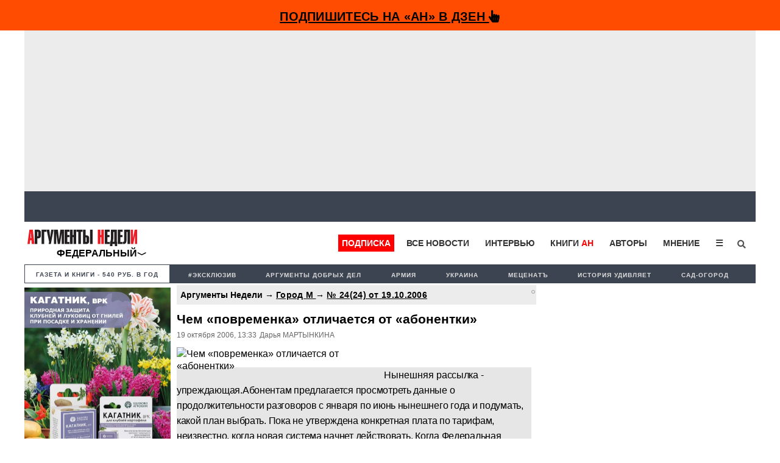

--- FILE ---
content_type: text/html; charset=UTF-8
request_url: https://argumenti.ru/gorodm/n26/32764
body_size: 13005
content:
<!DOCTYPE html>
<html>
<head>
    <meta http-equiv="X-UA-Compatible" content="IE=edge">
	<meta http-equiv="Content-Type" content="text/html; charset=utf-8" />
    
	<meta name="yandex-verification" content="4c7141e5dab59132" />
	<meta name="google-site-verification" content="tossbk_I2eb3-RB8DxVbAUYPewK5KDyj6bnrnKC8-eU" />
	<meta name="mailru-verification" content="1505d3c11701cb6c" />
    <meta name="pmail-verification" content="49f3d0550d367c9cecde10c0a2d4cbd2">
	<meta name="viewport" content="width=device-width, initial-scale=1.0">
    <meta name="757a66e838ed83d5840779983391e519" content="">
	<title>Чем &laquo;повременка&raquo; отличается от &laquo;абонентки&raquo; - Аргументы Недели</title><meta name="description" content="Москвичам предлагается  3тарифа. Можно оставить прежнюю систему оплаты. Абонентская плата предполагает, что вы вносите средства 1 раз за весь месяц. А  можно платить разговор  по минутам."><meta name="og:type" content="website"><meta name="og:site_name" content="Аргументы Недели"><meta name="twitter:title" content="Чем &laquo;повременка&raquo; отличается от &laquo;абонентки&raquo; - Аргументы Недели"><meta name="twitter:url" content="https://argumenti.ru/gorodm/n26/32764"><meta name="twitter:image" content="https://img.argumenti.ru/news/news_id/32764.jpg"><meta name="og:title" content="Чем &laquo;повременка&raquo; отличается от &laquo;абонентки&raquo; - Аргументы Недели"><meta name="og:url" content="https://argumenti.ru/gorodm/n26/32764"><meta name="og:description" content="Москвичам предлагается  3тарифа. Можно оставить прежнюю систему оплаты. Абонентская плата предполагает, что вы вносите средства 1 раз за весь месяц. А  можно платить разговор  по минутам."><meta name="og:image" content="https://img.argumenti.ru/news/news_id/32764.jpg"><meta name="og:image:width" content="1200"><meta name="og:image:height" content="630"><link rel="stylesheet" href="https://argumenti.ru/pub/styles/reset.css" type="text/css"><link rel="stylesheet" href="https://argumenti.ru/src/styles.css?ver=214" type="text/css"><link rel="image_src" href="https://img.argumenti.ru/news/news_id/32764.jpg" >	<//base href="https://argumenti.ru/">



			<link rel="amphtml" href="https://argumenti.ru/gorodm/n26/32764/amp">
        <link href="https://argumenti.ru/gorodm/n26/32764" rel="canonical"/>
	
	<link title="argumenti_ru" type="application/rss+xml" rel="alternate" href="https://argumenti.ru/rss/argumenti_online.xml"/>
    <link rel="shortcut icon" href="/favicon.ico?ver=2" type="image/x-icon" />
    <link rel="apple-touch-icon" href="/apple-touch-icon.png?ver=2" />
    <link rel="apple-touch-icon" sizes="57x57" href="/apple-touch-icon-57x57.png?ver=2" />
    <link rel="apple-touch-icon" sizes="72x72" href="/apple-touch-icon-72x72.png?ver=2" />
    <link rel="apple-touch-icon" sizes="76x76" href="/apple-touch-icon-76x76.png?ver=2" />
    <link rel="apple-touch-icon" sizes="114x114" href="/apple-touch-icon-114x114.png?ver=2" />
    <link rel="apple-touch-icon" sizes="120x120" href="/apple-touch-icon-120x120.png?ver=2" />
    <link rel="apple-touch-icon" sizes="144x144" href="/apple-touch-icon-144x144.png?ver=2" />
    <link rel="apple-touch-icon" sizes="152x152" href="/apple-touch-icon-152x152.png?ver=2" />
    <link rel="apple-touch-icon" sizes="180x180" href="/apple-touch-icon-180x180.png?ver=2" />
	<link rel="icon" type="image/ico" href="/favicon.ico?ver=2" />
	<link rel="icon" type="image/png" sizes="32x32" href="/favicon-32x32.png?ver=2">
    <link rel="icon" type="image/png" sizes="16x16" href="/favicon-16x16.png?ver=2">
    <link rel="stylesheet" href="/pub/styles/fontawesome/css/all.css?ver=1">
    <script type="text/javascript" src="https://argumenti.ru//pub/js/my.js?ver=0.458"></script>
    <script async id="__lxGc__rtr" type="text/javascript" src="//s.clickiocdn.com/t/183738/360.js"></script>
    <script async type="text/javascript" src="//s.luxupcdnc.com/t/common_402.js"></script>
    <!-- Yandex.RTB -->
<script>window.yaContextCb=window.yaContextCb||[]</script>
<script src="https://yandex.ru/ads/system/context.js" async></script>
    <script async src="https://jsn.24smi.net/smi.js"></script>
        <script data-ad-client="ca-pub-1408921960916748" async src="https://pagead2.googlesyndication.com/pagead/js/adsbygoogle.js"></script>
    <!-- ex_adv 49 --><!-- Yandex.RTB R-A-50615-94 -->
<script>window.yaContextCb.push(()=>{
  Ya.Context.AdvManager.render({
    type: 'fullscreen',    
    platform: 'touch',
    blockId: 'R-A-50615-94'
  })
})</script></head>
<body>
    <!-- ex_adv 13 --><!--AdFox START-->
<!--argumentiru-->
<!--Площадка: Аргументы Недели / * / *-->
<!--Тип баннера: FullScreen mobile-->
<!--Расположение: <верх страницы>-->
<div id="adfox_15871344050072167"></div>
<script>
    window.Ya.adfoxCode.create({
        ownerId: 264297,
        containerId: 'adfox_15871344050072167',
        params: {
            pp: 'g',
            ps: 'cquo',
            p2: 'ggws'
        }
    });
</script>
<!-- create page: 2026-01-25 23:29:01 -->

<!-- Yandex.Metrika counter -->
<script type="text/javascript" >
   (function(m,e,t,r,i,k,a){m[i]=m[i]||function(){(m[i].a=m[i].a||[]).push(arguments)};
   m[i].l=1*new Date();k=e.createElement(t),a=e.getElementsByTagName(t)[0],k.async=1,k.src=r,a.parentNode.insertBefore(k,a)})
   (window, document, "script", "https://mc.yandex.ru/metrika/tag.js", "ym");

   ym(26004090, "init", {
        clickmap:true,
        trackLinks:true,
        accurateTrackBounce:true,
        webvisor:true
   });
</script>
<noscript><div><img src="https://mc.yandex.ru/watch/26004090" style="position:absolute; left:-9999px;" alt="" /></div></noscript>
<!-- /Yandex.Metrika counter --><!-- Rating Mail.ru counter -->
<script type="text/javascript">
var _tmr = window._tmr || (window._tmr = []);
_tmr.push({id: "1069168", type: "pageView", start: (new Date()).getTime()});
(function (d, w, id) {
  if (d.getElementById(id)) return;
  var ts = d.createElement("script"); ts.type = "text/javascript"; ts.async = true; ts.id = id;
  ts.src = "https://top-fwz1.mail.ru/js/code.js";
  var f = function () {var s = d.getElementsByTagName("script")[0]; s.parentNode.insertBefore(ts, s);};
  if (w.opera == "[object Opera]") { d.addEventListener("DOMContentLoaded", f, false); } else { f(); }
})(document, window, "topmailru-code");
</script><noscript><div>
<img src="https://top-fwz1.mail.ru/counter?id=1069168;js=na" style="border:0;position:absolute;left:-9999px;" alt="Top.Mail.Ru" />
</div></noscript>
<!-- //Rating Mail.ru counter -->

<!--Desktop--!>
<header class="header_new" itemscope itemtype="http://schema.org/WPHeader">
  

    
                                        <div id="sticky_top-adv">
    <div id="main_adv" style="text-align:center;background: #FF4C00;">
        <div>
            <div class="share_box subscribe_box" style="border: 0px;background: #FF4C00;font-weight:bold;padding-bottom: 4px;">
                    <a href="https://dzen.ru/argumenti.ru?invite=1"  onclick="ym(26004090,'reachGoal','zen_sticky-adv')" target="_blank">
                        Подпишитесь на «АН» в Дзен <i class="fas fa-hand-pointer"></i>
                    </a>
            </div>
        </div>
    </div>
</div>
<div class="mob_hidden">
<!-- ex_adv 112 --><div style="background: #ececec;padding: 7px;box-sizing: border-box;height: 264px;align-items: center;display: flex;justify-content: center;">
    <!-- Yandex.RTB R-A-50615-85 -->
    <div id="yandex_rtb_R-A-50615-85"></div>
    <script>window.yaContextCb.push(()=>{
    Ya.Context.AdvManager.render({
        renderTo: 'yandex_rtb_R-A-50615-85',
        blockId: 'R-A-50615-85'
    })
    })</script>
</div></div>                
        <ul id="tabloid_new" style="min-height: 50px;"></ul>
        
        <script async type="text/javascript">
            load_an_content('tabloid_new', 'https://argumenti.ru/cache/pages/tabloid_id.html');
        </script>  

        <div id="sub_header" class="mob_top-noadv">
    <div id="an_logo">
                    <div class="an-logo">
                <a href="/">
                    <img alt="Аргументы Недели (argumenti.ru)" src="https://argumenti.ru/images/logo/argumentiru.svg"/>
                </a>
            </div>
            <div class="an-region">Федеральный</div>
            </div>
    <div class="region-menu-block">
                <span class="closeLRegionMenu">✖</span>
                                <ul class="header-region">
                    <li><a href="https://argumenti.ru/">Федеральный</a></li> 
                                                                    <li><a href="https://argumenti.ru/region/arkhangelsk">Архангельск</a></li>
                                                                    <li><a href="https://argumenti.ru/region/astrahan">Астрахань</a></li>
                                                                    <li><a href="https://argumenti.ru/region/bashkortostan">Башкортостан</a></li>
                                                                    <li><a href="https://argumenti.ru/region/vladivostok">Владивосток</a></li>
                                                                    <li><a href="https://argumenti.ru/region/volgograd">Волгоград</a></li>
                                                                    <li><a href="https://argumenti.ru/region/vologda">Вологда</a></li>
                                                                    <li><a href="https://argumenti.ru/region/voronezh">Воронеж</a></li>
                                                                    <li><a href="https://argumenti.ru/region/vyatka">Вятка</a></li>
                                                                    <li><a href="https://argumenti.ru/region/irkutsk">Иркутск</a></li>
                                                                    <li><a href="https://argumenti.ru/region/kaliningrad">Калининград</a></li>
                                                                    <li><a href="https://argumenti.ru/region/karel">Карелия</a></li>
                                                                    <li><a href="https://an-crimea.ru/" target="_blank"">Крым</a></li>
                                                                    <li><a href="https://argumenti.ru/region/kuban">Кубань</a></li>
                                                                    <li><a href="https://argumenti.ru/region/lenobl">Ленобласть</a></li>
                                                                    <li><a href="https://argumenti.ru/region/mari-el">Марий Эл</a></li>
                                                                    <li><a href="https://argumenti.ru/region/mordovia">Мордовия</a></li>
                                                                    <li><a href="https://argumenti.ru/region/nnovgorod">Нижний Новгород</a></li>
                                                                    <li><a href="https://argumenti.ru/region/novosib">Новосибирск</a></li>
                                                                    <li><a href="https://argumenti.ru/region/orenburg">Оренбург</a></li>
                                                                    <li><a href="https://argumenti.ru/region/penza">Пенза</a></li>
                                                                    <li><a href="https://argumenti.ru/region/perm">Пермь</a></li>
                                                                    <li><a href="https://argumenti.ru/region/spb">Петербург</a></li>
                                                                    <li><a href="https://argumenti.ru/region/pskov">Псков</a></li>
                                                                    <li><a href="https://argumenti.ru/region/rostov_na_donu">Ростов-на-Дону</a></li>
                                                                    <li><a href="https://argumenti.ru/region/samara">Самара</a></li>
                                                                    <li><a href="https://argumenti.ru/region/saratov">Саратов</a></li>
                                                                    <li><a href="https://argumenti.ru/region/sakhlin">Сахалин</a></li>
                                                                    <li><a href="https://argumenti.ru/region/ekb">Свердловская область</a></li>
                                                                    <li><a href="https://argumenti.ru/region/smolensk">Смоленск</a></li>
                                                                    <li><a href="https://argumenti.ru/region/tambov">Тамбов</a></li>
                                                                    <li><a href="https://argumenti.ru/region/tatarstan">Татарстан</a></li>
                                                                    <li><a href="https://argumenti.ru/region/tolyatti">Тольятти</a></li>
                                                                    <li><a href="https://argumenti.ru/region/udmurtiya">Удмуртия</a></li>
                                                                    <li><a href="https://argumenti.ru/region/ulyanovsk">Ульяновск</a></li>
                                                                    <li><a href="https://argumenti.ru/region/hab">Хабаровск</a></li>
                                                                    <li><a href="https://argumenti.ru/region/chelyabinsk">Челябинск</a></li>
                                                                    <li><a href="https://argumenti.ru/region/chuvashija">Чувашия</a></li>
                                    </ul>    
            </div>         
        <ul id="header_menu">
            <li class="header_menu_klan"><a href="https://argumenti.ru/klan_landing?utm_source=argumenti.ru&utm_medium=menu&utm_campaign=klan_landing" target="_blank">Подписка</a></li>
            <li><a href="/news">Все новости</a></li>
            <li><a href="/interview">Интервью</a></li>
            <li><a href="https://klan.argumenti.ru/?utm_source=argumenti.ru&utm_medium=menu&utm_campaign=klan" rel="nofollow">Книги&nbsp;<span style="color:red;">АН</span></a></li>
            <li><a href="https://argumenti.ru/authors" rel="nofollow">Авторы</a></li>
            <li><a href="https://argumenti.ru/opinion" rel="nofollow">Мнение</a></li>
            <li class="dropdown">
                <button onclick="dropdownFunction()" class="dropbtn">☰</button>
                <div id="dropDesc" class="dropdown-content">
                    <a href="https://argumenti.ru/politics">Политика</a>
                    <a href="https://argumenti.ru/economics">Экономика</a>
                    <a href="https://argumenti.ru/society">Общество</a>
                    <a href="https://argumenti.ru/world">В мире</a>
                    <a href="https://argumenti.ru/army">Армия</a>
                    <a href="https://argumenti.ru/espionage">Шпионаж</a>
                    <a href="https://argumenti.ru/incident">Происшествия</a>
                    <a href="https://argumenti.ru/culture">Культура</a>
                    <a href="https://argumenti.ru/history">История</a>
                    <a href="https://argumenti.ru/education">Образование</a>
                    <a href="https://argumenti.ru/science">Наука</a>
                    <a href="https://argumenti.ru/showbiz">Шоубиз</a>
                    <a href="https://argumenti.ru/tourism">Туризм</a>
                    <a href="https://argumenti.ru/earth">Сад-огород</a>
                    <a href="https://argumenti.ru/about" target="_blank">Об издании</a>
                </div>
            </li>
            <!--<li>
                <i class="fa fa-sign-in" aria-hidden="true"></i>
            </li>-->
            <li id="search_id" class="search_li">
                <form class="search_form" action="https://argumenti.ru/search" method="GET">
                    <input type="search" placeholder="Введите запрос и Enter" name="text" class="search_input" value="" required="">
                    <input type="submit" class="search_submit" value="Найти">
                    <span class="search_icon" onclick="searchClick()"><i class="fas fa-search"></i></span>
                </form>
            </li>

        </ul>

        <ul id="header_menu-mob">
            <li class="dropdown-mob">
                <button onclick="dropdownmobFunction()" class="dropbtn-mob">☰</button>
            </li>
            <div id="dropMob" class="dropdown-content-mob">
                <a class="klan_newmenu-mob" href="https://klan.argumenti.ru/?utm_source=argumenti.ru&utm_medium=menu&utm_campaign=klan" target="_blank">ПОДПИСКА</a>
                <a href="https://klan.argumenti.ru/?utm_source=argumenti.ru&utm_medium=menu&utm_campaign=klan">Книги-АН</a></li>
                <a href="/news">Все новости</a></li>
                <a href="/interview">Интервью</a></li>
                <a href="https://an-crimea.ru/" rel="nofollow">АН-Крым</a></li>
                <a href="https://argumenti.ru/authors" rel="nofollow">Авторы</a></li>
                <a href="https://argumenti.ru/opinion" rel="nofollow">Мнение</a></li>
                <a href="https://argumenti.ru/regions" rel="nofollow">Регионы</a></li>
                <p class="newmenu-paragraf">Рубрики</p>
                <a href="https://argumenti.ru/politics">Политика</a>
                <a href="https://argumenti.ru/economics">Экономика</a>
                <a href="https://argumenti.ru/society">Общество</a>
                <a href="https://argumenti.ru/world">В мире</a>
                <a href="https://argumenti.ru/army">Армия</a>
                <a href="https://argumenti.ru/espionage">Шпионаж</a>
                <a href="https://argumenti.ru/incident">Проиcшествия</a>
                <a href="https://argumenti.ru/culture">Культура</a>
                <a href="https://argumenti.ru/history">История</a>
                <a href="https://argumenti.ru/education">Образование</a>
                <a href="https://argumenti.ru/science">Наука</a>
                <a href="https://argumenti.ru/showbiz">Шоубиз</a>
                <a href="https://argumenti.ru/tourism">Туризм</a>
                <a href="https://argumenti.ru/earth">Сад-огород</a>
                <form class="search_form-mob" action="https://argumenti.ru/search" method="GET">
                    <input type="search" placeholder="Введите запрос и Enter" name="text" class="search_input" value="" required="">
                    <input type="submit" class="search_submit" value="Найти">
                    <span class="search_icon-mob"><i class="fas fa-search"></i></span>
                </form>
            </div>
        </ul>
</div>        <ul class="second_menu">

        <li class="number_download" style="font-size:.9em;"><a style="color:#3d4451;" href="https://argumenti.ru/klan_landing?utm_source=argumenti.ru&utm_medium=menu&utm_campaign=tagmenu" target="_blank">Газета и книги - 540 руб. в год</a></li>
	                <li><a href="https://argumenti.ru/tag/эксклюзив">#эксклюзив</a></li>
                    <li><a href="https://argumenti.ru/search?text=%D0%90%D1%80%D0%B3%D1%83%D0%BC%D0%B5%D0%BD%D1%82%D1%8B+%D0%B4%D0%BE%D0%B1%D1%80%D1%8B%D1%85+%D0%B4%D0%B5%D0%BB">Аргументы добрых дел</a></li>
                    <li><a href="https://argumenti.ru/tag/армия">Армия </a></li>
                    <li><a href="https://argumenti.ru/tag/Украина">Украина</a></li>
                    <li><a href="https://argumenti.ru/metsenat"> Меценатъ</a></li>
                    <li><a href="https://argumenti.ru/tag/история+удивляет">История удивляет</a></li>
                    <li><a href="https://argumenti.ru/earth">Сад-огород</a></li>
        
    </ul>    
	</header>

<div class="container container_new">

	<section id="center">

		<div class="desc_hidden">
    <a href="https://dacha.betaren.ru/produkciya/indigo_ks_25_ml/?erid=2Vfnxy1987i" alt="" target="_blank" rel="nofollow"><img data-picture="ex_1132" src="https://argumenti.ru/images/partners/1132.jpeg" width="100%" height="auto"></a></div>
  
<div id="block_after-adv" class="big_block big_block-news">

    <div class="col_left">
        <div id="klan_left">
            <a href="https://dacha.betaren.ru/produkciya/kagatnik_vrk_flakon_80_ml_100_kg_kartofelya/?erid=2VfnxwHpHiY" alt="" target="_blank" rel="nofollow"><img data-picture="ex_1134" src="https://argumenti.ru/images/partners/1134.jpeg" width="240" height="auto"></a></div>
            <div id="klan_left">
                            </div>    
        <div id="klan_left">
    <img src="https://argumenti.ru/pub/images/klan_left.jpg" style="width:100%">
    <ul>
        <li>
            <a href="https://klan.argumenti.ru/checkout/podpiska-na-elektronnuyu-versiyu-gazety-argumenty-nedeli-na-god/1" onclick="ym(26004090,'reachGoal','klan_left')" target="_blank" rel="nofollow">
                Вступить в КЛАН
            </a>
        </li>
        <li>
            <a href="/topnews" onclick="ym(26004090,'reachGoal','top_left')">
                Самое читаемое
            </a>
        </li>
        <li>
            <a href="/news" onclick="ym(26004090,'reachGoal','all_left')">
                Все новости
            </a>
        </li>
    </ul>
</div>        
        <div id="left_stickblock-first">
            <div id="left_stickblock-second">
                <div id="left_social">
                    <p class="left_social-name">Подписывайтесь на «АН»</p>
                    <p>
                        <a href="http://bit.ly/2UgsB6v" target="_blank" rel="nofollow">Telegram</a>
                    </p>
                    <p>
                        и <a href=" https://dzen.ru/argumenti.ru?favid=3532" onclick="ym(26004090,'reachGoal','zen_left-news')" target="_blank" rel="nofollow">Дзен</a>
                    </p>
                    <p class="left_social-name">Также мы в соцсетях:</p>
                    <p>
                        <a href="http://bit.ly/2kkInPH" target="_blank" rel="nofollow">
                            ВКонтакте
                        </a>                
                    </p>
                    <p>
                        <a href="http://bit.ly/2lqpUS6" target="_blank" rel="nofollow">
                            Одноклассники
                        </a>                
                    </p>
                    <p>
                        <a href="http://bit.ly/2lF3BrI" target="_blank" rel="nofollow">
                            Twitter
                        </a>                
                    </p>
                </div>
            </div>
        </div>

    </div>
    <div id="news_item-container" class="col_big_new fs_896">
        <div id="region_news"></div>        <main class="news_article" id="main_news" itemscope="" itemtype="http://schema.org/Article">
                            <p class="namerub_new-small" style="background:#ececec;">
                                            Аргументы Недели  →
                        
                    <a style="text-decoration:underline;letter-spacing: 0.3px;" href="https://argumenti.ru/gorodm" itemprop="articleSection">
                        Город М                    </a>

                    
                                        → <a href="https://argumenti.ru/robomail/26" style="text-decoration:underline;letter-spacing: 0.3px;">№&nbsp;24(24) от 19.10.2006</a>
                    
                    <span class="agecategory">
                                            </span>
                </p>
            
            <h1 class="btitle">Чем &laquo;повременка&raquo; отличается от &laquo;абонентки&raquo;</h1>
    
                    

            	        <p class="info">

                                                                             <span id="date_insert" class="number_info"><span itemprop="datePublished">19&nbsp;октября&nbsp;2006</span>,&nbsp;13:33</span>
                        
                                				    						<span class="number_info" itemprop="author"> Дарья МАРТЫНКИНА</span><span class="number_info"> </span>
									
                		    </p>

		    <div class="publtxt doscroll_item" itemprop="articleBody" data-url="https://argumenti.ru/gorodm/n26/32764">
		        					<figure id="publ_photo">
                                                <img id="mainimg" src="https://img.argumenti.ru/news/news_id/32764.jpg" alt="Чем &laquo;повременка&raquo; отличается от &laquo;абонентки&raquo;"  itemprop="image"/>
											</figure>
				
                
				<!-- ex_adv 67 --><!--AdFox START-->
<!--argumentiru-->
<!--Площадка: Аргументы Недели / * / *-->
<!--Тип баннера: Мобильная_2-->
<!--Расположение: <верх страницы>-->
<div id="adfox_155076386350199865" style="margin-top:10px;"></div>
<script>
    (function(w, n) {
    w[n] = w[n] || [];
    w[n].push({
        ownerId: 264297,
        containerId: 'adfox_155076386350199865',
        params: {
            pp: 'g',
            ps: 'cquo',
            p2: 'ghbb',
            pk: __clADF__.state
        }
    });})(window, 'adfoxAsyncParams');
</script>
												    
				
																													
					<p>&nbsp;</p>
<p style="text-indent: 0cm; background-color: #e6e6e6">Нынешняя <span style="letter-spacing: -0.2pt">рассылка - упреждающая.Абонентам предлагается просмотреть данные о продолжительности разговоров с января по июнь нынешнего года и подумать, какой план выбрать. Пока не утверждена конкретная плата по тарифам, неизвестно, когда новая система начнет действовать. Когда Федеральная служба по тарифам решит эти вопросы, абонентам еще раз отправят &laquo;письма счастья&raquo;.</span></p>
<p style="background-color: #e6e6e6"><span style="letter-spacing: -0.2pt">Москвичам предлагается три тарифа. Во-первых, можно оставить прежнюю систему оплаты. </span><strong><span style="font-family: 'NewtonC Bold'; letter-spacing: -0.2pt">Абонентская плата </span></strong><span style="letter-spacing: -0.2pt">предполагает, что вы вносите средства один раз за весь месяц. Больше никаких денег тратить не нужно. Во-вторых, можно платить за </span><strong><span style="font-family: 'NewtonC Bold'; letter-spacing: -0.2pt">минуты разговора (&laquo;повременка&raquo;)</span></strong><span style="letter-spacing: -0.2pt">. Этот тариф подойдет тем, кто в основном говорит по мобильному или редко звонит с городского по другим причинам. Третья система оплаты - </span><strong><span style="font-family: 'NewtonC Bold'; letter-spacing: -0.2pt">комбинированная</span></strong><span style="letter-spacing: -0.2pt">. За абонентский взнос делаете определенное количество звонков. Минуты сверх нормы - за дополнительные деньги. Напомним, что платить нужно только за местные исходящие соединения.</span></p>
<p style="background-color: #e6e6e6"><span style="letter-spacing: -0.2pt">Чтобы выбрать тариф, на телефонный узел ходить не нужно. Достаточно оплатить счет, который придет по почте, расписавшись в одном из трех полей напротив выбранного тарифного плана. Первый раз тариф выбирается бесплатно. За каждую следующую перемену придется платить. Для льготников все по-прежнему:<span>&nbsp; </span>сначала вносите 100%-ную сумму, потом получаете часть средств обратно через органы соцзащиты. Дополнительные вопросы вы можете задать по телефону круглосуточной горячей линии ОАО &laquo;МГТС&raquo;: 8-800-505-5555 (звонок бесплатный).</span></p>
<p>&nbsp;</p>
<p>&nbsp;</p>
<p>&nbsp;</p>                                        
                    <!--<p id="doscroll_prompt"></p>-->

                                    			</div>
            
            <div class="share-container">
    <div class="share-trigger" onmouseover="openshareblock('32764');">Поделиться</div>
    <div class="shareBlock" id="shareBlock_32764">
        <div class="share-trigger">Поделиться</div>
        <ul class="share-links">
            <li><a href="#" data-url="https://vk.com/share.php?url=https://argumenti.ru/gorodm/n26/32764" class="social-link" target="_blank">ВКонтакте</a></li>
            <li><a href="#" data-url="https://t.me/share/url?url=https://argumenti.ru/gorodm/n26/32764" class="social-link" target="_blank">Telegram</a></li>
            <li><a href="#" data-url="https://wa.me/?text=https://argumenti.ru/gorodm/n26/32764&st._wt=1&st.client_id=-1" target="_blank" class="social-link">Whatsapp</a></li>
            <li><a href="#" data-url="https://connect.ok.ru/dk?st.cmd=OAuth2Login&st.layout=w&st.redirect=%252Fdk%253Fcmd%253DWidgetSharePreview%2526amp%253Bst.cmd%253DWidgetSharePreview%2526amp%253Bst.shareUrl%253Dhttps://argumenti.ru/gorodm/n26/32764&st._wt=1&st.client_id=-1" target="_blank" class="social-link">Одноклассники</a></li>
            <li><a href="#" data-url="https://argumenti.ru/gorodm/n26/32764" class="copyLink">Cсылка</a>
        </ul>    
    </div>
</div>
            <p id="invite_bottom-news">
                Подписывайтесь на «АН» в  
                <a href="https://dzen.ru/argumenti.ru?favid=3532" target="_blank" onclick="ym(26004090,'reachGoal','zen_invite-bottom')" rel="nofollow">Дзен</a> и 
                <a href="https://t.me/+QxipyJ3MsjgqLMQE" target="_blank" onclick="ym(26004090,'reachGoal','tg_invite-bottom')" rel="nofollow">Telegram</a>
            </p>
                                        <div class="share_box subscribe_box">
        <a href="http://bit.ly/2UgsB6v" target="_blank" rel="nofollow"><span class="share_icon"><i class="fa fa-telegram"></i></span></a>
        <a href="http://bit.ly/2lF3BrI" target="_blank" rel="nofollow"><span class="share_icon"><i class="fa fa-twitter"></i></span></a>
        <a href="http://bit.ly/2kkInPH" target="_blank" rel="nofollow"><span class="share_icon"><i class="fa fa-vk" aria-hidden="true"></i></span><span class="smm_name"></span></a>
        <a href="http://bit.ly/2lqpUS6" target="_blank" rel="nofollow"><span class="share_icon"><i class="fa fa-odnoklassniki" aria-hidden="true"></i></span><span class="smm_name"></span></a>
        <!--<a href="http://bit.ly/2lS0JYO" target="_blank" rel="nofollow"><span class="share_icon"><i class="fa fa-facebook" aria-hidden="true"></i></span><span class="smm_name"></span></a>
        <a href="http://bit.ly/2jSSNWu" target="_blank" rel="nofollow"><span class="share_icon"><i class="fa fa-instagram"></i></span><span class="smm_name"></span></a>-->
</div>

            <ul class="share_box">
				<li>
			<a href="https://argumenti.ru/tag/"></a>
		</li>
					</ul>            <div style="text-align:center;">
                <!--Mob motion-->
            </div>  
        </main>
        <div id="doscroll" style="width:100%;"></div>
    </div>

    <article id="right_sidebar-doscroll" class="col_right fs_896" style="background:white;">
        <div id="news-anons_list"></div>
        <script async type="text/javascript">
            load_an_content('news-anons_list', 'https://argumenti.ru/cache/pages/news_anons.html');
         </script>  
               <div id="right_stickblock-first">
            <div id="right_stickblock-second">
                <!-- ex_adv 68 -->
            <!-- Yandex.RTB R-A-50615-70 -->
            <div id="yandex_rtb_R-A-50615-70"></div>
            <script type="text/javascript">
                (function(w, d, n, s, t) {
                    w[n] = w[n] || [];
                    w[n].push(function() {
                        Ya.Context.AdvManager.render({
                            blockId: "R-A-50615-70",
                            renderTo: "yandex_rtb_R-A-50615-70",
                            async: true
                        });
                    });
                    t = d.getElementsByTagName("script")[0];
                    s = d.createElement("script");
                    s.type = "text/javascript";
                    s.src = "//an.yandex.ru/system/context.js";
                    s.async = true;
                    t.parentNode.insertBefore(s, t);
                })(this, this.document, "yandexContextAsyncCallbacks");
            </script>            </div>
        </div>
    </article>
    <article id="right_sidebar-mob" class="col fs_896" style="background:white;">
        <!--noindex-->

    <ul class="topanons" style="box-sizing: border-box;">
        									<li>
											<span class="news_time">22:59</span>
										<a href="https://argumenti.ru/opinion/2026/01/984236">Национальная безопасность России и бывшие республики СССР в 2026 году</a>
				</li>
                												<li>
											<span class="news_time">22:57</span>
										<a href="https://argumenti.ru/opinion/2026/01/984237">Охотники за трофеями</a>
				</li>
                												<li>
											<span class="news_time">22:00</span>
										<a href="https://argumenti.ru/society/2026/01/984235">В Роспотребнадзоре рассказали о ситуации с вирусом Нипах в России</a>
				</li>
                												<li>
											<span class="news_time">21:32</span>
										<a href="https://argumenti.ru/politics/2026/01/984234">Гайдукевич: у продавшего Украину Зеленского прав меньше, чем у шпица Лукашенко</a>
				</li>
                												<li>
											<span class="news_time">21:16</span>
										<a href="https://argumenti.ru/society/2026/01/984233">В Кемерове предлагают такую работу, что можно стать миллионером за несколько месяцев  </a>
				</li>
                												<li>
											<span class="news_time">17:43</span>
										<a href="https://argumenti.ru/army/2026/01/984232">Сильнейшие армии мира: Россия в тройке лидеров, Украина — на 20-м месте</a>
				</li>
                												<li>
											<span class="news_time">17:18</span>
										<a href="https://argumenti.ru/society/2026/01/984230">Патрушев почтил память жертв блокады Ленинграда</a>
				</li>
                												<li>
											<span class="news_time">23.01&nbsp;</span>
										<a href="https://argumenti.ru/zauglom/2026/01/983964">Капитуляция или новые "Орешники": бандеровский Киев под ультиматумом Путина и Трампа</a>
				</li>
                										<li>
				<span class="news_time">
					<a href="https://t.me/joinchat/AAAAAEMYqcjPqiohWCne4Q" onclick="ym(26004090,'reachGoal','telegram_invite')" target="_blank">
						<i style="color:#27a0d9;font-size: 1.3em;" class="fab fa-telegram"></i> 
						Telegram | (Подписаться)
					</a>
				</span>
				<a href="https://t.me/argumentiru/22859" onclick="ym(26004090,'reachGoal','telegram_news')" target="_blank">
					Мать с ребенком из тонущей машины спасли неравнодушные жители Махачкалы				</a>
			</li>
		        </ul>
        <p class="news_arh news_arh-new" style="box-sizing: border-box;">
            <a href="https://argumenti.ru/news" style="font-size:1.1em">Все новости &gt;&gt;</a>
        </p>
	<!--/noindex-->                        <!-- ex_adv 68 -->
            <!-- Yandex.RTB R-A-50615-70 -->
            <div id="yandex_rtb_R-A-50615-70"></div>
            <script type="text/javascript">
                (function(w, d, n, s, t) {
                    w[n] = w[n] || [];
                    w[n].push(function() {
                        Ya.Context.AdvManager.render({
                            blockId: "R-A-50615-70",
                            renderTo: "yandex_rtb_R-A-50615-70",
                            async: true
                        });
                    });
                    t = d.getElementsByTagName("script")[0];
                    s = d.createElement("script");
                    s.type = "text/javascript";
                    s.src = "//an.yandex.ru/system/context.js";
                    s.async = true;
                    t.parentNode.insertBefore(s, t);
                })(this, this.document, "yandexContextAsyncCallbacks");
            </script>    </article>


    

</div>

      

<section id="news_id-bottom">
    <div class="adv_after-news news_after-news">
        <!--МТ-->
    </div>
    <!--Gnezdo/Clickscloud-->
	        <section class="row">
                                </section>
	</section>
	</section>

    <!-- Yandex.RTB R-A-50615-100 -->
<script>
window.yaContextCb.push(()=>{
	Ya.Context.AdvManager.render({
		"blockId": "R-A-50615-100",
		"type": "floorAd",
		"platform": "touch"
	})
})
</script>    

<footer>
		<div class="foot_menu">
            <div class="footer-logo">
            <div class="copy-footer">©&nbsp;2026</div>    
            <div>АРГУМЕНТЫ НЕДЕЛИ</a></div>
            </div>

            <ul class="footer-menu">
                    <li><a href="https://argumenti.ru/about" target="_blank" rel="nofollow">Об издании</a></li>
                    <li><a href="/">Главная</a></li>
                    <li><a href="/news">Все новости</a></li>
                    <li><a href="/authors">Авторы</a></li>
            
                    <li><a href="/tag/рейтинг+депутатов">Рейтинг депутатов</a></li>
                    <li><a href="/politics">Политика</a></li>
                    <li><a href="/economics">Экономика</a></li>
                    <li><a href="/world">В мире</a></li>
                    <li><a href="/society">Общество</a></li>
                    <li><a href="/showbiz">Шоубиз</a></li>
                    <li><a href="/sport">Спорт</a></li>
                    <li><a href="/health">Здоровье</a></li>
                    <li><a href="/health/nutrition">Правильное питание</a></li>
                    <li><a href="/lifestyle">Лайфстайл</a></li>
                    <li><a href="/tourism">Туризм</a></li>
                    <li><a href="/culture">Культура</a></li>
        
                    <li><a href="/pravoved">Правовед</a></li>
                    <li><a href="/gorodm">Город&nbsp;М</a></li>
                    <li><a href="/earth">Сад-огород</a></li>
                    <li><a href="/espionage">Шпионаж</a></li>
                    <li><a href="/crime">Криминал</a></li>
                    <li><a href="/heroes_speak">Говорят герои</a></li>
                    <li><a href="/history">История</a></li>
                    <li><a href="/education">Образование</a></li>
                    <li><a href="/army">Армия</a></li>
                    <li><a href="/hitech">Хайтек</a></li>
                    <li><a href="/scandal">Скандал</a></li>
                    <li><a href="/social">Соцпакет</a></li>
                    <li><a href="/health_nation">Здоровье нации</a></li>
                    
                                                                                        <li><a href="https://argumenti.ru/region/arkhangelsk">Архангельск</a></li>
                                                                    <li><a href="https://argumenti.ru/region/astrahan">Астрахань</a></li>
                                                                    <li><a href="https://argumenti.ru/region/bashkortostan">Башкортостан</a></li>
                                                                    <li><a href="https://argumenti.ru/region/vladivostok">Владивосток</a></li>
                                                                    <li><a href="https://argumenti.ru/region/volgograd">Волгоград</a></li>
                                                                    <li><a href="https://argumenti.ru/region/vologda">Вологда</a></li>
                                                                    <li><a href="https://argumenti.ru/region/voronezh">Воронеж</a></li>
                                                                    <li><a href="https://argumenti.ru/region/vyatka">Вятка</a></li>
                                                                    <li><a href="https://argumenti.ru/region/irkutsk">Иркутск</a></li>
                                                                    <li><a href="https://argumenti.ru/region/kaliningrad">Калининград</a></li>
                                                                    <li><a href="https://argumenti.ru/region/karel">Карелия</a></li>
                                                                    <li><a href="https://an-crimea.ru/ target="_blank"">Крым</a></li>
                                                                    <li><a href="https://argumenti.ru/region/kuban">Кубань</a></li>
                                                                    <li><a href="https://argumenti.ru/region/lenobl">Ленобласть</a></li>
                                                                    <li><a href="https://argumenti.ru/region/mari-el">Марий Эл</a></li>
                                                                    <li><a href="https://argumenti.ru/region/mordovia">Мордовия</a></li>
                                                                    <li><a href="https://argumenti.ru/region/nnovgorod">Нижний Новгород</a></li>
                                                                    <li><a href="https://argumenti.ru/region/novosib">Новосибирск</a></li>
                                                                    <li><a href="https://argumenti.ru/region/orenburg">Оренбург</a></li>
                                                                    <li><a href="https://argumenti.ru/region/penza">Пенза</a></li>
                                                                    <li><a href="https://argumenti.ru/region/perm">Пермь</a></li>
                                                                    <li><a href="https://argumenti.ru/region/spb">Петербург</a></li>
                                                                    <li><a href="https://argumenti.ru/region/pskov">Псков</a></li>
                                                                    <li><a href="https://argumenti.ru/region/rostov_na_donu">Ростов-на-Дону</a></li>
                                                                    <li><a href="https://argumenti.ru/region/samara">Самара</a></li>
                                                                    <li><a href="https://argumenti.ru/region/saratov">Саратов</a></li>
                                                                    <li><a href="https://argumenti.ru/region/sakhlin">Сахалин</a></li>
                                                                    <li><a href="https://argumenti.ru/region/ekb">Свердловская область</a></li>
                                                                    <li><a href="https://argumenti.ru/region/smolensk">Смоленск</a></li>
                                                                    <li><a href="https://argumenti.ru/region/tambov">Тамбов</a></li>
                                                                    <li><a href="https://argumenti.ru/region/tatarstan">Татарстан</a></li>
                                                                    <li><a href="https://argumenti.ru/region/tolyatti">Тольятти</a></li>
                                                                    <li><a href="https://argumenti.ru/region/udmurtiya">Удмуртия</a></li>
                                                                    <li><a href="https://argumenti.ru/region/ulyanovsk">Ульяновск</a></li>
                                                                    <li><a href="https://argumenti.ru/region/hab">Хабаровск</a></li>
                                                                    <li><a href="https://argumenti.ru/region/chelyabinsk">Челябинск</a></li>
                                                                    <li><a href="https://argumenti.ru/region/chuvashija">Чувашия</a></li>
                       
                    <li><a href="https://argumenti.ru/parthers" target="_blank" rel="nofollow">Новости партнеров</a></li>
                </ul>
        </div>
        <div class="footer_line">

            
	        <div id="logo_footer">

                                                                    <div id="endline"><p>Учредитель:  ООО «Издательство «Аргументы недели»</p>
                    <p>Главный редактор сетевого издания (сайта): Желтова Карина Ришатовна</p>
                    <p>Адрес редакции: 119002, г.&nbsp;Москва, ул.&nbsp;Арбат, д.&nbsp;29, 1-й&nbsp;этаж, пом.&nbsp;IV, комн.&nbsp;2 </p>
                    <p style="margin-top:15px;">Возрастная категория сайта: <span class="plus18">18+</span></p>
                </div>

	        </div>

	        <div id="copy">

                <ul id="footer_menu">
                    <li>Редакция: <a href="tel:+74959816836">+7 (495) 981-68-36</a> / <a href="mailto:anonline@argumenti.ru" rel="nofollow">anonline@argumenti.ru</a></li>
                    <li><a href="https://argumenti.ru/reklama/publications.html" rel="nofollow">Реклама в газете:</a> <a href="tel:+74959815263">+7 (495) 638-52-63</a></li>
                    <li>Реклама на сайте: <a href="mailto:kapkova@argumenti.ru" rel="nofollow">kapkova@argumenti.ru</a></li>
                </ul>
                <p>Свободное использование в Интернет-пространстве текстов, фото и видеоматериалов, опубликованных на этом сайте, допускается при условии обязательного размещения гиперссылки на источник публикации www.argumenti.ru. Использование материалов в печатных СМИ допускается только с письменного разрешения редакции.
                                    Сетевое издание «Аргументы недели». Реестровая запись ЭЛ № ФС77-85253 от 10.05.2023 выдана Федеральной службой по надзору в сфере связи, информационных технологий и массовых коммуникаций (Роскомнадзор)	        </div>
	        
            <div id = "rating">
                <ul id="socnets" style="margin-bottom:48px;">
                    <li><a class="vk" target="_blank" href="http://vkontakte.ru/club14409962" rel="nofollow"></a></li>
                    <li><a class="tw" target="_blank" href="http://twitter.com/argumenti" rel="nofollow"></a></li>
                    <!--<li><a class="fb" target="_blank" href="https://www.facebook.com/argumentinedeli" rel="nofollow"></a></li>-->
                    <li><a class="mm" target="_blank" href="http://my.mail.ru/community/argumenti" rel="nofollow"></a></li>
                    <li><a class="ok" target="_blank" href="http://www.odnoklassniki.ru/argumenti" rel="nofollow"></a></li>
                    <!--<li><a class="in" target="_blank" href="http://instagram.com/argumenti.ru" rel="nofollow"></a></li>-->
                </ul>

                <span class="counter">
                    <!-- Yandex.Metrika informer 
                    <a href="https://metrika.yandex.ru/stat/?id=26004090&amp;from=informer"
                    target="_blank" rel="nofollow"><img src="https://informer.yandex.ru/informer/26004090/3_0_EFEFEFFF_EFEFEFFF_0_pageviews"
                    style="width:88px; height:31px; border:0;" alt="Яндекс.Метрика" title="Яндекс.Метрика: данные за сегодня (просмотры, визиты и уникальные посетители)" /></a>
                    /Yandex.Metrika informer -->
                </span>

                <span class="counter">
<!--LiveInternet counter--><a href="https://www.liveinternet.ru/click"
target="_blank"><img id="licnt89BA" width="31" height="31" style="border:0" 
title="LiveInternet"
src="[data-uri]"
alt=""/></a><script>(function(d,s){d.getElementById("licnt89BA").src=
"https://counter.yadro.ru/hit?t44.5;r"+escape(d.referrer)+
((typeof(s)=="undefined")?"":";s"+s.width+"*"+s.height+"*"+
(s.colorDepth?s.colorDepth:s.pixelDepth))+";u"+escape(d.URL)+
";h"+escape(d.title.substring(0,150))+";"+Math.random()})
(document,screen)</script><!--/LiveInternet-->
</span>
  

            </div>
        </div>
    </footer>
</div>

<!--/noindex-->


<script type="text/javascript">
//<![CDATA[
yandex_direct_place = 'ya_direct';
yandex_partner_id = 50615;
yandex_site_bg_color = 'FFFFFF';
yandex_site_charset = 'utf-8';
yandex_ad_format = 'direct';
yandex_font_size = .75;
yandex_direct_type = 'vertical';
yandex_direct_limit = 5;
yandex_direct_header_bg_color = 'ECECEC';
yandex_direct_bg_color = 'ECECEC';
yandex_direct_border_color = 'FFFFFF';
yandex_direct_title_color = '000000';
yandex_direct_url_color = '666666';
yandex_direct_all_color = '000000';
yandex_direct_text_color = '000000';
yandex_direct_hover_color = '000000';
yandex_direct_favicon = true;
//]]>
</script>

<script>
  (function(i,s,o,g,r,a,m){i['GoogleAnalyticsObject']=r;i[r]=i[r]||function(){
  (i[r].q=i[r].q||[]).push(arguments)},i[r].l=1*new Date();a=s.createElement(o),
  m=s.getElementsByTagName(o)[0];a.async=1;a.src=g;m.parentNode.insertBefore(a,m)
  })(window,document,'script','//www.google-analytics.com/analytics.js','ga');

  ga('create', 'UA-11186859-1', 'auto');
  ga('send', 'pageview');

</script>

<script src='https://yastatic.net/jquery/2.1.3/jquery.min.js'></script>
<script src="https://api-maps.yandex.ru/2.0-stable/?load=package.standard&lang=ru-RU" type="text/javascript"></script>
<!--<script type="text/javascript" src="/src/main.js?ver=33" async></script>-->
<script type="text/javascript" src="/pub/js/argumenti_newjs.js?ver=69" async></script>

<!-- Yandex.RTB R-A-50615-99 -->
<script>
window.yaContextCb.push(()=>{
	Ya.Context.AdvManager.render({
		"blockId": "R-A-50615-99",
		"type": "fullscreen",
		"platform": "touch"
	})
})
</script> 


    <!-- Yandex.RTB R-A-50615-101 -->
<script>
(function renderInImage(images) {
    if (!images.length) {
        return
    }
    const image = images.shift()
    image.id = `yandex_rtb_R-A-50615-101-${Math.random().toString(16).slice(2)}`
    window.yaContextCb.push(() => {
        Ya.Context.AdvManager.render({
            "renderTo": image.id,
            "blockId": "R-A-50615-101",
            "type": "inImage"
        })
    })
    renderInImage(images)
})(Array.from(document.querySelectorAll("#mainimg")))
</script>

<script type="text/javascript" src="https://argumenti.ru/pub/js/exdv.js?ver=15"></script>
	
</body>
</html>

--- FILE ---
content_type: text/html; charset=utf-8
request_url: https://www.google.com/recaptcha/api2/aframe
body_size: 267
content:
<!DOCTYPE HTML><html><head><meta http-equiv="content-type" content="text/html; charset=UTF-8"></head><body><script nonce="auAdESQHeEvJGcYTRf21Sw">/** Anti-fraud and anti-abuse applications only. See google.com/recaptcha */ try{var clients={'sodar':'https://pagead2.googlesyndication.com/pagead/sodar?'};window.addEventListener("message",function(a){try{if(a.source===window.parent){var b=JSON.parse(a.data);var c=clients[b['id']];if(c){var d=document.createElement('img');d.src=c+b['params']+'&rc='+(localStorage.getItem("rc::a")?sessionStorage.getItem("rc::b"):"");window.document.body.appendChild(d);sessionStorage.setItem("rc::e",parseInt(sessionStorage.getItem("rc::e")||0)+1);localStorage.setItem("rc::h",'1769372947260');}}}catch(b){}});window.parent.postMessage("_grecaptcha_ready", "*");}catch(b){}</script></body></html>